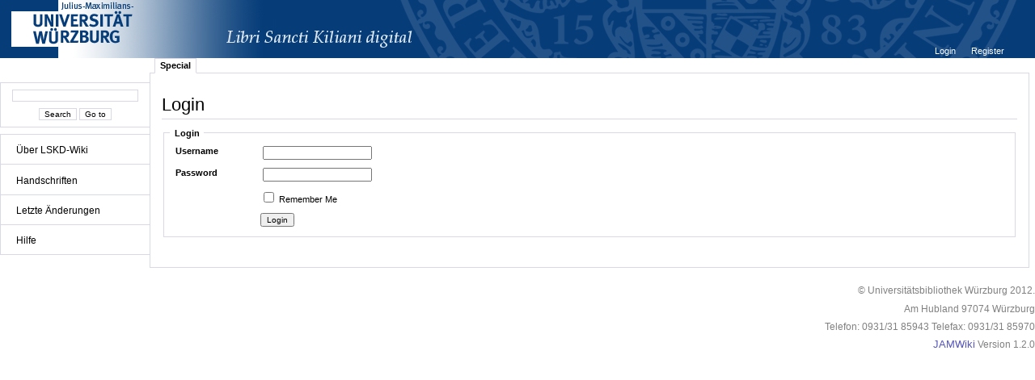

--- FILE ---
content_type: text/html;charset=UTF-8
request_url: http://vb.uni-wuerzburg.de/jamwiki/en/Special:Login?returnto=M.ch.f.100_Scan_19_%2810r%29
body_size: 4853
content:


















<!DOCTYPE html PUBLIC "-//W3C//DTD XHTML 1.0 Transitional//EN" "http://www.w3.org/TR/xhtml1/DTD/xhtml1-transitional.dtd">
<html xmlns="http://www.w3.org/1999/xhtml">
<head>
	<title>









Login
 - LSKD-Wiki</title>
	<meta http-equiv="Content-Type" content="text/html; charset=utf-8" />
	<meta name="DC.Title" content="









Login
 - LSKD-Wiki" />


	<link rel="start" title="Libri Sancti Kiliani digital - Wiki" href="/jamwiki/en/Libri_Sancti_Kiliani_digital_-_Wiki" />
	<link rel="home" title="Libri Sancti Kiliani digital - Wiki" href="/jamwiki/en/Libri_Sancti_Kiliani_digital_-_Wiki" />




	
	<link rel="alternate" type="application/rss+xml" title="Wiki Recent Changes (en): Recent Changes" href="/jamwiki/en/Special:RecentChangesFeed" />
	<link rel="alternate" type="application/rss+xml" title="Wiki Recent Changes (en): Recent Changes including minor changes" href="/jamwiki/en/Special:RecentChangesFeed?minorEdits=true" />
	<link rel="alternate" type="application/rss+xml" title="Wiki Recent Changes (en): Recent Changes linking to changed version" href="/jamwiki/en/Special:RecentChangesFeed?linkToVersion=true" />
	<link rel="alternate" type="application/rss+xml" title="Wiki Recent Changes (en): Recent Changes including minor changes and linking to changed version" href="/jamwiki/en/Special:RecentChangesFeed?minorEdits=true&amp;linkToVersion=true" />

	<link href="/jamwiki/en/jamwiki.css?19561" type="text/css" rel="stylesheet" />
	<script type="text/javascript" src="/jamwiki/js/jamwiki.js;jsessionid=A88A7C2C824C22AFF97954638CD6BCD7?1335443455000"></script>
</head>
<body>

<div id="wiki-page">
	<div id="logo">
	
	
	<a class="logo" href="http://www.libri-kiliani.eu/" target="_blank"><img border="0" src="/jamwiki/images/banner_franconica-online_lskd_big_d.png;jsessionid=A88A7C2C824C22AFF97954638CD6BCD7" alt="" /></a>
	</div>
<div id="wiki-navigation">
	<br />
	<div id="nav-search" class="portlet">
	<form method="get" action="/jamwiki/en/Special:Search">
	<input type="text" name="text" value="" />
	<br />
	<input type="submit" name="search" value='Search'/>
	<input type="submit" name="jumpto" value='Go to'/>
	</form>
	</div>
	
	<div id="nav-menu" class="portlet">
	<ul>
<li><a href="/jamwiki/en/Libri_Sancti_Kiliani_digital_-_Wiki" title="Libri Sancti Kiliani digital - Wiki">&Uuml;ber LSKD-Wiki</a></li>
</ul>
<hr />
<ul>
<li><a href="/jamwiki/en/Category:Handschriften" title="Category:Handschriften">Handschriften</a></li>
</ul>
<hr />
<ul>
<li><a href="/jamwiki/en/Special:RecentChanges" title="Special:RecentChanges">Letzte &Auml;nderungen</a></li>
</ul>
<hr />
<ul>
<li><a href="/jamwiki/en/Category:Hilfe" title="Category:Hilfe">Hilfe</a></li>
</ul>
<hr />

	</div>
	
	
	
</div>
<div id="wiki-content">
	

<div id="user-menu"><ul>

	<li><a href="/jamwiki/en/Special:Login" title="Special:Login">









Login
</a></li>

	<li><a href="/jamwiki/en/Special:Account" title="Special:Account">









Register
</a></li>

</ul></div>
<div class="clear"></div>

	
<ul id="tab_menu" class="tab-menu">

	
	
	
	<li class="active"><a href="/jamwiki/en/Special:Login?returnto=M.ch.f.100_Scan_19_%2810r%29" title="Special:Login">









Special
</a></li>

</ul>

	<div id="contents" >
	<h1 id="contents-header">









Login
</h1>
	
	


	















<div id="login">



<fieldset>
<legend>Login</legend>

<form method="post" action="/jamwiki/en/j_spring_security_check;jsessionid=A88A7C2C824C22AFF97954638CD6BCD7">
<input type="hidden" name="spring-security-redirect" value="/en/M.ch.f.100_Scan_19_(10r)?returnto=M.ch.f.100_Scan_19_%2810r%29" />
<div class="row">
	<label for="loginUsername">Username</label>
	<span><input type="text" name="j_username" value="" id="loginUsername" /></span>
</div>
<div class="row">
	<label for="loginPassword">Password</label>
	<span><input type="password" name="j_password" id="loginPassword" /></span>
</div>
<div class="row">
	<span class="form-button"><input type="checkbox" value="true" name="_spring_security_remember_me" id="loginRemember" />&#160;<label for="loginRemember" class="nonblock">Remember Me</label></span>
</div>
<div class="row">
	<span class="form-button"><input type="submit" name="function" value="Login" /></span>
</div>
</form>

</fieldset>

</div>

	<br />
	</div>
</div>
<div id="wiki-footer">
	<div id="footer-custom"><p>&copy; Universit&auml;tsbibliothek W&uuml;rzburg 2012.</p>
<p>Am Hubland 97074 W&uuml;rzburg</p>
<p>Telefon: 0931/31 85943 Telefax: 0931/31 85970</p></div>
	<div id="footer-logo"><a href="http://jamwiki.org/">JAMWiki</a> Version 1.2.0</div>
</div>
</div>



</body>
</html>

